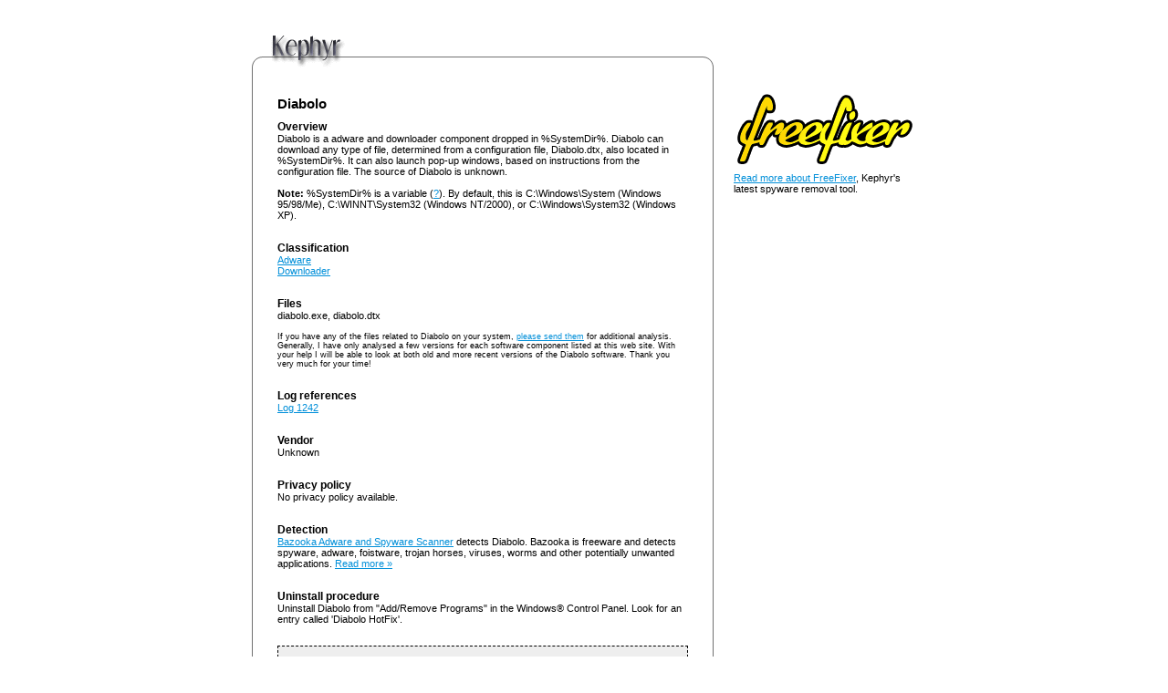

--- FILE ---
content_type: text/html; charset=UTF-8
request_url: http://www.kephyr.com/spywarescanner/library/diabolo/index.phtml
body_size: 4692
content:

<!DOCTYPE HTML PUBLIC "-//W3C//DTD HTML 4.01 Transitional//EN">
<html>
<head>

  <meta name="description" content="Diabolo - Adware removal instructions">
  <meta name="keywords" content="Diabolo,diabolo.exe, diabolo.dtx,adware,spyware,bazooka,scanner,uninstall,procedure,instructions,detect,files">
  <meta name="robots" content="index,follow">
  <title>Diabolo - Adware removal instructions</title>
  <meta http-equiv="Content-Type" content="text/html; charset=UTF-8">
  <link href="./../../../stylesheet/stylesheet.css" rel="stylesheet" type="text/css">
  <link rel="icon" href="./../../../images/favicon.ico" type="image/ico">
  <link rel="SHORTCUT ICON" href="./../../../images/favicon.ico">
  <link rel="alternate" type="application/rss+xml" title="Latest Bazooka detections of adware, spyware or other potentially unwanted applications" href="./../../../rss/latestdetections.xml">
</head>

  <body  bgColor="#ffffff">

  

  

  <center>

  <br><br>

  <table cellSpacing=0 cellPadding=0 align=center border=0 summary="Used for layout">
    <tr>
      <td width=506><a href="http://www.kephyr.com/"><img border=0 src="./../../../images/top.gif" alt=""></a></td>
	  <td></td>
    </tr>
    <tr>
      <td>
        <table width="100%" cellSpacing=0 cellPadding=0 align=center border=0 summary="Used for layout">
          <tr>
            <td width="1" bgColor="#717171"><img border=0 src="./../../../images/dot.gif" alt=""></td>
            <td width="504">
              <table border="0" width="100%" summary="Used for layout">
                <tr>
                  <td width="5%"></td>
                  <td width="90%">
                    <br>
				
				
					
					
	
	<h1>Diabolo</h1>

	<h2>Overview</h2>
	<p>
		Diabolo is a adware and downloader component dropped in %SystemDir%.
		Diabolo can download any type of file, determined from 
		a configuration file, Diabolo.dtx, also located in %SystemDir%. It can also
		launch pop-up windows, based on instructions from the configuration file.
		The source of Diabolo is unknown.
		<br><br>
		
<b>Note:</b> %SystemDir% is a variable (<a href="./../../../spywarescanner/library/glossary/variable.phtml">?</a>). By default, this is C:\Windows\System (Windows 95/98/Me), C:\WINNT\System32 (Windows NT/2000), or C:\Windows\System32 (Windows XP).

		<br><br>
	</p>

	<h2>Classification</h2>
	<p>
		<a href="../glossary/adware.phtml">Adware</a><br>
		<a href="../glossary/downloader.phtml">Downloader</a><br>
		<br>
	</p>

	<h2>Files</h2>
	<p>
		diabolo.exe, diabolo.dtx<br><br>
		
		<small>If you have any of the files related to Diabolo on your system,
		<a title="Displays the email address as an image" href="http://www.kephyr.com/emailhider/index.php?e=SKkp9FDxY5G%2BD5LPxDm2lJ6y4yNIzmVx&amp;a=&amp;v=1">please send them</a>
		for additional analysis. Generally, I have only analysed a 
		few versions for each software component listed at this web site. With your help I 
		will be able to look at both old and more recent versions of the Diabolo software.
		Thank you very much for your time!</small>
<br><br>
	</p>

	
<h2>Log references</h2>

	<p>
	    <a href="../../logarchive/1242.phtml">Log 1242</a>
		<br><br>
	</p>

	<h2>Vendor</h2>
	<p>
		Unknown<br><br>
	</p>

	<h2>Privacy policy</h2>
	<p>
		No privacy policy available.<br><br>
	</p>

	
  <h2>Detection</h2>
  <p>
    <a href="../../index.html">Bazooka Adware and Spyware Scanner</a> detects Diabolo. 
	Bazooka is freeware and detects spyware, adware, foistware, trojan horses, viruses, worms and
	other potentially unwanted applications. 
	<a href="../../index.html">Read&nbsp;more&nbsp;&raquo;</a><br><br>
  </p>


	<h2>Uninstall procedure</h2>
	<p>
		Uninstall Diabolo from "Add/Remove Programs" in the Windows&reg; Control Panel. Look for an entry called 'Diabolo HotFix'.<br><br>
	</p>

	
<!--FREEPOLLKIT.COM POLL CODE BEGIN-->
	<div class="BodyText" style="width:450px"><form style="margin:0;" action="http://freepollkit.com/index.php" method="post">
	<div style="border:1px dashed black;background:#eee;padding:10px;">
	<span style="font-weight:bold;">Which statement does best describe your experience with Diabolo's "Add/Remove Programs" uninstaller?</span><br />
	<label for="cc0">
	<input id="cc0" name="choice" value="0" type="radio" />
	It worked very well removing Diabolo completely<br></label>
	<label for="cc1">
	<input id="cc1" name="choice" value="1" type="radio" />
	It worked somewhat, leaving some files, directories or registry entries related to Diabolo<br></label>
	<label for="cc2">
	<input id="cc2" name="choice" value="2" type="radio" />
	It did not work at all<br></label>
	<label for="cc3">
	<input id="cc3" name="choice" value="3" type="radio" />
	I could not find Diabolo's uninstaller in the Control Panel's "Add/Remove Programs"<br></label>
	<input type="hidden" name="vote" value="0.9b" />
	<input type="hidden" name="pollid" value="108771" />
	<input type="hidden" name="prouser" value="bazooka_polls@kephyr.com" />
	<input type="hidden" name="pollQuestion" value="Which statement does best describe your experience with Diabolo's &quot;Add/Remove Programs&quot; uninstaller?" />
	<input type="hidden" name="c0" value="It worked very well removing Diabolo completely" />
	<input type="hidden" name="c1" value="It worked somewhat, leaving some files, directories or registry entries related to Diabolo" />
	<input type="hidden" name="c2" value="It did not work at all" />
	<input type="hidden" name="c3" value="I could not find Diabolo's uninstaller in the Control Panel's &quot;Add/Remove Programs&quot;" />
	<div style="text-align:center;"><input type="submit" value="Vote" />
	<!--<a style="font-size:x-small;" href="http://freepollkit.com/index.php?browse=viewresult&amp;pollid=108771" title="View the results of this poll">View results</a>--></div>
	</div>
	</form>
	<div style="text-align:right;font-size:xx-small;"><a href="../../../misc/free-poll.phtml" title="Free Online Polls - Free Web Surveys - FreePollKit.com">Free polls</a></div>
	<br>
	</div>
<!--FREEPOLLKIT.COM POLL CODE END-->


	
	<h2>Uninstall Diabolo with FreeFixer</h2>
	<p>
		I'm working on a general purpose tool for removing unwanted software.
		The tool is called <a href="./../../../misc/freefixer/index.phtml">FreeFixer</a> 
		and can help you remove unwanted Browser Helper Objects, Internet Explorer toolbars
		and software that starts automatically when you reboot your computer, so it can offer some
		assistance while uninstalling Diabolo. The manual removal instructions
		listed below will help you to identify what to delete with 
		FreeFixer.
		<br><br>
		<a href="./../../../misc/freefixer/index.phtml">Read more about FreeFixer</a>.
		<br><br>
	</p>


	
<h2>Manual removal</h2>

	<p>
Please follow the instructions below if you would like to remove Diabolo manually. Please
notice that you must follow the instructions very carefully and delete everything that is mentioned. In most
cases the removal will fail if one single item is not deleted. If Diabolo remains on your system
after stepping through the removal instructions, please double-check by stepping through them again.
</p>

		<ol class="BodyText">
		  <li>
Start the <a href="./../../../spywarescanner/library/glossary/registryeditor.phtml">registry editor</a>. This is done by clicking Start then Run. 
(The Run dialog will appear.) Type regedit and click OK. (The registry editor will open.)
</li>
		  <li>Browse to the key:<br>'HKEY_LOCAL_MACHINE \ SOFTWARE \ Microsoft \ Windows \ CurrentVersion \ Run'</li>
		  <li>In the right pane, delete the value called 'diabolo', if it exists.</li>
		  <li>Exit the registry editor.</li>
		  <li>Restart your computer.</li>
		  <li>
Start <a href="./../../../spywarescanner/library/glossary/windowsexplorer.phtml">Windows Explorer</a> and delete:<br>

		      %SystemDir%\diabolo.exe<br>
		     
<b>Note:</b> %SystemDir% is a variable (<a href="./../../../spywarescanner/library/glossary/variable.phtml">?</a>). By default, this is C:\Windows\System (Windows 95/98/Me), C:\WINNT\System32 (Windows NT/2000), or C:\Windows\System32 (Windows XP).
</li>
		</ol>

	
<p>
Problems uninstalling? Click <a href="./../../../spywarescanner/uninstallproblems.phtml">here</a>.<br><br>
</p>


	
  <h2>I'm looking for your help!</h2>
  <p>
    Thank you for using my site, I hope you find it useful. I'm looking
	for help from all users, <a href="../../misc/lookingforhelp.phtml">please read more</a>.<br><br>
  </p>


	

	
	<h2>Contact information for Diabolo's vendor</h2>
	<p>
		In order to provide correct, accurate and updated information about Diabolo
		I <a href="../../vendorcontact.phtml">encourage the vendor to contact me</a> if any part of this write-up
		needs a revision.<br><br>
	</p>


	
<!--FREEPOLLKIT.COM POLL CODE BEGIN-->
	<div class="BodyText" style="width:450px"><form style="margin:0;" action="http://freepollkit.com/index.php" method="post">
	<div style="border:1px dashed black;background:#eee;padding:10px;">
	<span style="font-weight:bold;">How do you rate the information provided about Diabolo?</span><br />
	<label for="c0">
	<input id="c0" name="choice" value="0" type="radio" />
	Very useful</label>
	<label for="c1">
	<input id="c1" name="choice" value="1" type="radio" />
	Useful</label>
	<label for="c2">
	<input id="c2" name="choice" value="2" type="radio" />
	Not so useful</label>
	<input type="hidden" name="vote" value="0.9b" />
	<input type="hidden" name="pollid" value="10877" />
	<input type="hidden" name="prouser" value="bazooka_polls@kephyr.com" />
	<input type="hidden" name="pollQuestion" value="How do you rate the information provided about Diabolo?" />
	<input type="hidden" name="c0" value="Very useful" />
	<input type="hidden" name="c1" value="Useful" />
	<input type="hidden" name="c2" value="Not so useful" />
	<div style="text-align:center;"><input type="submit" value="Vote" />
	<!--<a style="font-size:x-small;" href="http://freepollkit.com/index.php?browse=viewresult&amp;pollid=10877" title="View the results of this poll">View results</a>--></div>
	</div>
	</form>
	<div style="text-align:right;font-size:xx-small;"><a href="../../../misc/free-poll.phtml" title="Free Online Polls - Free Web Surveys - FreePollKit.com">Free polls</a></div>
	<br>
	</div>
<!--FREEPOLLKIT.COM POLL CODE END-->


	

	

	

    
	<br>
	<div class="BottomText">
	  <table class="BottomText" width="100%" border="0" cellspacing="0" cellpadding="0" summary="Used for layout">
	    <tr>
		  <td>Related links</td>
		</tr>
		<tr>
		  <td width="100%" height="1" bgcolor="#cccccc"></td>
		</tr>
		<tr>
		  <td><br>
		          <a href="http://www.kephyr.com/spywarescanner/">Bazooka</a> - Free scan for spyware, adware, trojan horses, keyloggers, etc. Detects more than <a href="http://www.kephyr.com/spywarescanner/library/">500 potentially unwanted applications</a>. Freeware!<br><br>
				  <a href="http://www.kephyr.com/filedb/">The File Database</a> - Search the file database for more information. Free!<br><br>
				  <a href="http://www.kephyr.com/popupkillertest/">PopUp Blocker Test</a> - Find out if your pop-up killer can handle all pop-ups. Free!<br><br>
				  <a href="http://www.kephyr.com/labs/">Kephyr Labs</a> - Find out what is going on at Kephyr. Try products in an early stage of development.<br><br>
		  </td>
		</tr>
      </table>
	</div>

    




					
				
					
					<br><br>
                    
                  </td>
                  <td width="5%"></td>
                </tr>
              </table>
            </td>
            <td width="1" bgColor="#717171"><img border=0 src="./../../../images/dot.gif" alt=""></td>
          </tr>
        </table>
      </td>
	  <td valign="top">

<!--FREEPOLLKIT.COM POLL CODE BEGIN-->
<!--
<div class="BodyText" style="margin-left:2em;margin-top:4em;width:265px"><form style="margin:0;" action="http://freepollkit.com/index.php" method="post">
<div style="border:1px dashed black;background:#eee;padding:10px;">
<span style="font-weight:bold;">Which operating system are you running right now?</span><br />
<label for="cxx0">
<input id="cxx0" name="choice" value="0" type="radio" />
Windows XP SP2</label><br />
<label for="cxx1">
<input id="cxx1" name="choice" value="1" type="radio" />
Windows XP SP1</label><br />
<label for="cxx2">
<input id="cxx2" name="choice" value="2" type="radio" />
Windows XP no SP</label><br />
<label for="cxx3">
<input id="cxx3" name="choice" value="3" type="radio" />
Other Windows OS (95,98,ME,etc)</label><br />
<label for="cxx4">
<input id="cxx4" name="choice" value="4" type="radio" />
Other OS (linux,unix,mac,etc)</label><br />
<input type="hidden" name="vote" value="0.9b" />
<input type="hidden" name="pollid" value="1000672" />
<div style="text-align:center;"><input type="submit" value="Vote" />
</div>
</div>
</form>
</div>
-->
<!--FREEPOLLKIT.COM POLL CODE END-->

<div class="BodyText" style="margin-left:2em;margin-top:2em;width:200px;margin-bottom:4em;">
<a href="./../../../misc/freefixer/index.phtml"><img style="border:0;" alt="FreeFixer" src="./../../../misc/freefixer/logo.gif"></a>
<br>
<a href="./../../../misc/freefixer/index.phtml">Read more about FreeFixer</a>, Kephyr's latest spyware removal tool.
</div>
	  

<!--FREEPOLLKIT.COM POLL CODE BEGIN-->
<!--
<div class="BodyText" style="margin-left:2em;margin-top:2em;width:265px"><form style="margin:0;" action="http://freepollkit.com/index.php" method="post">
<div style="border:1px dashed black;background:#eee;padding:10px;">
<span style="font-weight:bold;">Which does best describe your usage of e-mail?</span><br />
<label for="czz0">
<input id="czz0" name="choice" value="0" type="radio" />
I use a web-based e-mail client installed on my machine</label><br />
<label for="czz1">
<input id="czz1" name="choice" value="1" type="radio" />
I use a e-mail client installed on my machine</label><br />
<label for="czz2">
<input id="czz2" name="choice" value="2" type="radio" />
I don't use email</label><br />
<input type="hidden" name="vote" value="0.9b" />
<input type="hidden" name="pollid" value="1000826" />
<div style="text-align:center;"><input type="submit" value="Vote" />
</div>
</div>
</form>
</div>
-->
<!--FREEPOLLKIT.COM POLL CODE END-->

<!--<div class="BodyText" style="width:220px;margin-top:2em;margin-left:2em;"><a href="./../../../misc/koffix.phtml">Koffix Blocker</a> -  Block bad web sites.</div>-->


	</td>
    </tr>

    <tr>
      <td><img border=0 src="./../../../images/bottom.gif" alt=""></td>
	  <td></td>
    </tr>
  </table>

    <div style="margin-right:250px;" align=center class="BottomText">
      <a href="http://www.kephyr.com/">Home &amp; Products</A>&nbsp;|&nbsp;
	  <a href="http://www.kephyr.com/legal.phtml">Legal</a>&nbsp;|&nbsp;
	  <a href="http://www.rogerkarlsson.com/privacy/" rel="nofollow">Privacy</a>&nbsp;|&nbsp;
      <a href="http://www.kephyr.com/search.phtml">Search</a>
    </div><br>
	<!--
	<font color="#fefefe" size="1">
	Do not send comments, feedback, or any type email at all to <a style="color: #fefefe;" href="mailto:wedder@kephyr.com">wedder@kephyr.com</a>. 
	All letters sent to wedder@kephyr.com is assumed to be intended for publication. 
	All letters become the property of Kephyr Software.
	</font>
	-->

    <div style="margin-right:180px;" align=center class="BottomText">&copy; Kephyr, 2003-2012. <a class="BottomText" href="http://www.kephyr.com/htmltidy/index.php?uri=referer">HtmlTidy</a>, <a class="BottomText" href="http://validator.w3.org/check?uri=referer">HTML 4.01</a>, <a class="BottomText" href="http://jigsaw.w3.org/css-validator/check/referer">CSS</a> <a style="color:white;" href="mailto:andy@kephyr.com">andy@kephyr.com</a></div>

  </center>

  </body>
</html>


--- FILE ---
content_type: text/css
request_url: http://www.kephyr.com/stylesheet/stylesheet.css
body_size: 624
content:
body
{
	padding:0;
	margin:0;
}
.TextSmall {
	font-family: Verdana, Geneva, Arial, Helvetica, sans-serif;
	font-size: 9px;
    font-style: normal;
	color: #000000;
}
.ProductHeader {
	font-family: Verdana, Geneva, Arial, Helvetica, sans-serif;
    font-style: normal;
	font-weight: bold;
	font-size: 15px;
}
.BottomText {
    font-family: Verdana, Geneva, Arial, Helvetica, sans-serif;
    font-size: 10px;
    font-style: normal;
    font-weight: normal;
    color: #808080;
}

.BottomTextSmall {
    font-family: Verdana, Geneva, Arial, Helvetica, sans-serif;
    font-size: 9px;
    font-style: normal;
    font-weight: normal;
    color: #808080;
}


.Heading1 {
	font-family: Verdana, Geneva, Arial, Helvetica, sans-serif;
    font-style: normal;
	font-weight: bold;
	font-size: 15px;
}
h1 {
	font-family: Verdana, Geneva, Arial, Helvetica, sans-serif;
    font-style: normal;
	font-weight: bold;
	font-size: 15px;
}
.Heading2 {
	font-family: Verdana, Geneva, Arial, Helvetica, sans-serif;
    font-style: normal;
	font-weight: bold;
	font-size: 12px;
}
h2 {
	font-family: Verdana, Geneva, Arial, Helvetica, sans-serif;
    font-style: normal;
	font-weight: bold;
	font-size: 12px;
}
h1,h2,h3 {
	margin-bottom: 0em;
}
.BodyText {
	font-family: Verdana, Geneva, Arial, Helvetica, sans-serif;
	font-size: 11px;
    font-style: normal;
	color: #000000;
}
p {
	font-family: Verdana, Geneva, Arial, Helvetica, sans-serif;
	font-size: 11px;
    font-style: normal;
	color: #000000;
	margin-top: 0em;
}
.BodyTextSmall {
	font-family: Verdana, Geneva, Arial, Helvetica, sans-serif;
	font-size: 10px;
    font-style: normal;
	color: #000000;
}
.BodyTextSmallest {
	font-family: Verdana, Geneva, Arial, Helvetica, sans-serif;
	font-size: 9px;
    font-style: normal;
	color: #000000;
}
.NewsDateText {
	font-family: Verdana, Geneva, Arial, Helvetica, sans-serif;
	font-size: 9px;
    font-style: normal;
	font-weight: bold;
	color: #000000;
}

.VerticalSeparator {
	background-image:url('..\images\vertical_dot_line.gif');
	background-color:#808080;
	color:black;
	font-family:sans-serif;
	font-weight:600;
}

.HorizontalSeparator {
	background-image:url('..\images\horizontal_dot_line.gif');
	background-color:#808080;
	color:black;
	font-family:sans-serif;
	font-weight:600;
}

.ZebraTableOdd {
	background-color:#eeeeee;
}

.ZebraTableEven {
	background-color:#ffffff;
}

strong.HtmlTidy {
	color:red;
}

strong.SpellCheckError {
	color:red;
}

code.HtmlTidy {
	background-color:#e0e0e0;
}



A:visited {
	COLOR: #003f89; TEXT-DECORATION: underline
}
A:link {
	COLOR: #008fd9; TEXT-DECORATION: underline
}
A:hover {
	COLOR: #005fa9; TEXT-DECORATION: underline
}
A:active {
	BACKGROUND: none transparent scroll repeat 0% 0%; TEXT-DECORATION: underline
}
